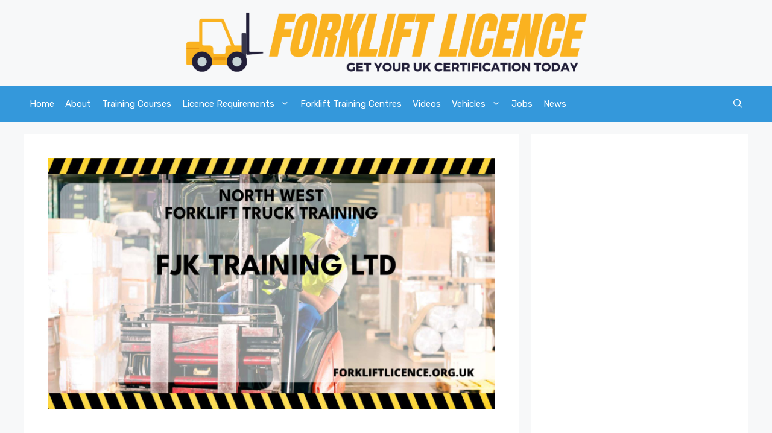

--- FILE ---
content_type: text/html; charset=UTF-8
request_url: https://forkliftlicence.org.uk/fjk-training-ltd/
body_size: 13658
content:
<!DOCTYPE html><html
lang=en-US prefix="og: https://ogp.me/ns#"><head><style>img.lazy{min-height:1px}</style><link
href=https://forkliftlicence.org.uk/wp-content/plugins/w3-total-cache/pub/js/lazyload.min.js as=script><meta
charset="UTF-8"><style>img:is([sizes="auto" i], [sizes^="auto," i]) { contain-intrinsic-size: 3000px 1500px }</style><meta
name="viewport" content="width=device-width, initial-scale=1"><title>Fjk Training Ltd - Forklift Licence</title><meta
name="robots" content="index, follow, max-snippet:-1, max-video-preview:-1, max-image-preview:large"><link
rel=canonical href=https://forkliftlicence.org.uk/fjk-training-ltd/ ><meta
property="og:locale" content="en_US"><meta
property="og:type" content="article"><meta
property="og:title" content="Fjk Training Ltd - Forklift Licence"><meta
property="og:description" content="Fjk Training Ltd is a reputable forklift training provider based in Liverpool, offering accredited courses to individuals seeking professional certification. Training is important Nobody should operate a forklift truck, even on a very occasional basis, if they have not received the appropriate training so it&#8217;s reassuring that Fjk Training Ltd are fully accredited by NPORS ... &lt;a title=&quot;Fjk Training Ltd&quot; class=&quot;read-more&quot; href=&quot;https://forkliftlicence.org.uk/fjk-training-ltd/&quot; aria-label=&quot;Read more about Fjk Training Ltd&quot;&gt;Read more&lt;/a&gt;"><meta
property="og:url" content="https://forkliftlicence.org.uk/fjk-training-ltd/"><meta
property="og:site_name" content="Forklift Licence"><meta
property="article:tag" content="Liverpool"><meta
property="article:tag" content="North West"><meta
property="article:tag" content="NPORS"><meta
property="article:section" content="Forklift Training Centre"><meta
property="og:updated_time" content="2023-08-02T12:40:41+00:00"><meta
property="og:image" content="https://forkliftlicence.org.uk/wp-content/uploads/2023/08/Fjk-Training-Ltd.jpg"><meta
property="og:image:secure_url" content="https://forkliftlicence.org.uk/wp-content/uploads/2023/08/Fjk-Training-Ltd.jpg"><meta
property="og:image:width" content="1920"><meta
property="og:image:height" content="1080"><meta
property="og:image:alt" content="Fjk Training Ltd"><meta
property="og:image:type" content="image/jpeg"><meta
property="article:published_time" content="2023-08-02T08:12:35+00:00"><meta
property="article:modified_time" content="2023-08-02T12:40:41+00:00"><meta
name="twitter:card" content="summary_large_image"><meta
name="twitter:title" content="Fjk Training Ltd - Forklift Licence"><meta
name="twitter:description" content="Fjk Training Ltd is a reputable forklift training provider based in Liverpool, offering accredited courses to individuals seeking professional certification. Training is important Nobody should operate a forklift truck, even on a very occasional basis, if they have not received the appropriate training so it&#8217;s reassuring that Fjk Training Ltd are fully accredited by NPORS ... &lt;a title=&quot;Fjk Training Ltd&quot; class=&quot;read-more&quot; href=&quot;https://forkliftlicence.org.uk/fjk-training-ltd/&quot; aria-label=&quot;Read more about Fjk Training Ltd&quot;&gt;Read more&lt;/a&gt;"><meta
name="twitter:image" content="https://forkliftlicence.org.uk/wp-content/uploads/2023/08/Fjk-Training-Ltd.jpg"><meta
name="twitter:label1" content="Written by"><meta
name="twitter:data1" content="Forklift Licence"><meta
name="twitter:label2" content="Time to read"><meta
name="twitter:data2" content="1 minute"> <script type=application/ld+json class=rank-math-schema>{"@context":"https://schema.org","@graph":[{"@type":["Person","Organization"],"@id":"https://forkliftlicence.org.uk/#person","name":"Forklift Licence","logo":{"@type":"ImageObject","@id":"https://forkliftlicence.org.uk/#logo","url":"https://forkliftlicence.org.uk/wp-content/uploads/2013/04/forklift-truck-tick1.jpg","contentUrl":"https://forkliftlicence.org.uk/wp-content/uploads/2013/04/forklift-truck-tick1.jpg","caption":"Forklift Licence","inLanguage":"en-US","width":"370","height":"326"},"image":{"@type":"ImageObject","@id":"https://forkliftlicence.org.uk/#logo","url":"https://forkliftlicence.org.uk/wp-content/uploads/2013/04/forklift-truck-tick1.jpg","contentUrl":"https://forkliftlicence.org.uk/wp-content/uploads/2013/04/forklift-truck-tick1.jpg","caption":"Forklift Licence","inLanguage":"en-US","width":"370","height":"326"}},{"@type":"WebSite","@id":"https://forkliftlicence.org.uk/#website","url":"https://forkliftlicence.org.uk","name":"Forklift Licence","publisher":{"@id":"https://forkliftlicence.org.uk/#person"},"inLanguage":"en-US"},{"@type":"ImageObject","@id":"https://forkliftlicence.org.uk/wp-content/uploads/2023/08/Fjk-Training-Ltd.jpg","url":"https://forkliftlicence.org.uk/wp-content/uploads/2023/08/Fjk-Training-Ltd.jpg","width":"1920","height":"1080","inLanguage":"en-US"},{"@type":"WebPage","@id":"https://forkliftlicence.org.uk/fjk-training-ltd/#webpage","url":"https://forkliftlicence.org.uk/fjk-training-ltd/","name":"Fjk Training Ltd - Forklift Licence","datePublished":"2023-08-02T08:12:35+00:00","dateModified":"2023-08-02T12:40:41+00:00","isPartOf":{"@id":"https://forkliftlicence.org.uk/#website"},"primaryImageOfPage":{"@id":"https://forkliftlicence.org.uk/wp-content/uploads/2023/08/Fjk-Training-Ltd.jpg"},"inLanguage":"en-US"},{"@type":"Person","@id":"https://forkliftlicence.org.uk/author/admin/","name":"Forklift Licence","url":"https://forkliftlicence.org.uk/author/admin/","image":{"@type":"ImageObject","@id":"https://secure.gravatar.com/avatar/781148014f27882ded168fa4fa709c31?s=96&amp;d=mm&amp;r=g","url":"https://secure.gravatar.com/avatar/781148014f27882ded168fa4fa709c31?s=96&amp;d=mm&amp;r=g","caption":"Forklift Licence","inLanguage":"en-US"}},{"@type":"Article","headline":"Fjk Training Ltd - Forklift Licence","datePublished":"2023-08-02T08:12:35+00:00","dateModified":"2023-08-02T12:40:41+00:00","author":{"@id":"https://forkliftlicence.org.uk/author/admin/","name":"Forklift Licence"},"publisher":{"@id":"https://forkliftlicence.org.uk/#person"},"description":"Fjk Training Ltd is a reputable forklift training provider based in Liverpool, offering accredited courses to individuals seeking professional certification.","name":"Fjk Training Ltd - Forklift Licence","@id":"https://forkliftlicence.org.uk/fjk-training-ltd/#richSnippet","isPartOf":{"@id":"https://forkliftlicence.org.uk/fjk-training-ltd/#webpage"},"image":{"@id":"https://forkliftlicence.org.uk/wp-content/uploads/2023/08/Fjk-Training-Ltd.jpg"},"inLanguage":"en-US","mainEntityOfPage":{"@id":"https://forkliftlicence.org.uk/fjk-training-ltd/#webpage"}}]}</script> <link
rel=dns-prefetch href=//www.googletagmanager.com><link
rel=dns-prefetch href=//pagead2.googlesyndication.com><link
href=https://fonts.gstatic.com crossorigin rel=preconnect><link
href=https://fonts.googleapis.com crossorigin rel=preconnect><link
rel=alternate type=application/rss+xml title="Forklift Licence &raquo; Feed" href=https://forkliftlicence.org.uk/feed/ ><link
rel=alternate type=application/rss+xml title="Forklift Licence &raquo; Comments Feed" href=https://forkliftlicence.org.uk/comments/feed/ > <script>window._wpemojiSettings = {"baseUrl":"https:\/\/s.w.org\/images\/core\/emoji\/15.0.3\/72x72\/","ext":".png","svgUrl":"https:\/\/s.w.org\/images\/core\/emoji\/15.0.3\/svg\/","svgExt":".svg","source":{"concatemoji":"https:\/\/forkliftlicence.org.uk\/wp-includes\/js\/wp-emoji-release.min.js?ver=6.7.4"}};
/*! This file is auto-generated */
!function(i,n){var o,s,e;function c(e){try{var t={supportTests:e,timestamp:(new Date).valueOf()};sessionStorage.setItem(o,JSON.stringify(t))}catch(e){}}function p(e,t,n){e.clearRect(0,0,e.canvas.width,e.canvas.height),e.fillText(t,0,0);var t=new Uint32Array(e.getImageData(0,0,e.canvas.width,e.canvas.height).data),r=(e.clearRect(0,0,e.canvas.width,e.canvas.height),e.fillText(n,0,0),new Uint32Array(e.getImageData(0,0,e.canvas.width,e.canvas.height).data));return t.every(function(e,t){return e===r[t]})}function u(e,t,n){switch(t){case"flag":return n(e,"\ud83c\udff3\ufe0f\u200d\u26a7\ufe0f","\ud83c\udff3\ufe0f\u200b\u26a7\ufe0f")?!1:!n(e,"\ud83c\uddfa\ud83c\uddf3","\ud83c\uddfa\u200b\ud83c\uddf3")&&!n(e,"\ud83c\udff4\udb40\udc67\udb40\udc62\udb40\udc65\udb40\udc6e\udb40\udc67\udb40\udc7f","\ud83c\udff4\u200b\udb40\udc67\u200b\udb40\udc62\u200b\udb40\udc65\u200b\udb40\udc6e\u200b\udb40\udc67\u200b\udb40\udc7f");case"emoji":return!n(e,"\ud83d\udc26\u200d\u2b1b","\ud83d\udc26\u200b\u2b1b")}return!1}function f(e,t,n){var r="undefined"!=typeof WorkerGlobalScope&&self instanceof WorkerGlobalScope?new OffscreenCanvas(300,150):i.createElement("canvas"),a=r.getContext("2d",{willReadFrequently:!0}),o=(a.textBaseline="top",a.font="600 32px Arial",{});return e.forEach(function(e){o[e]=t(a,e,n)}),o}function t(e){var t=i.createElement("script");t.src=e,t.defer=!0,i.head.appendChild(t)}"undefined"!=typeof Promise&&(o="wpEmojiSettingsSupports",s=["flag","emoji"],n.supports={everything:!0,everythingExceptFlag:!0},e=new Promise(function(e){i.addEventListener("DOMContentLoaded",e,{once:!0})}),new Promise(function(t){var n=function(){try{var e=JSON.parse(sessionStorage.getItem(o));if("object"==typeof e&&"number"==typeof e.timestamp&&(new Date).valueOf()<e.timestamp+604800&&"object"==typeof e.supportTests)return e.supportTests}catch(e){}return null}();if(!n){if("undefined"!=typeof Worker&&"undefined"!=typeof OffscreenCanvas&&"undefined"!=typeof URL&&URL.createObjectURL&&"undefined"!=typeof Blob)try{var e="postMessage("+f.toString()+"("+[JSON.stringify(s),u.toString(),p.toString()].join(",")+"));",r=new Blob([e],{type:"text/javascript"}),a=new Worker(URL.createObjectURL(r),{name:"wpTestEmojiSupports"});return void(a.onmessage=function(e){c(n=e.data),a.terminate(),t(n)})}catch(e){}c(n=f(s,u,p))}t(n)}).then(function(e){for(var t in e)n.supports[t]=e[t],n.supports.everything=n.supports.everything&&n.supports[t],"flag"!==t&&(n.supports.everythingExceptFlag=n.supports.everythingExceptFlag&&n.supports[t]);n.supports.everythingExceptFlag=n.supports.everythingExceptFlag&&!n.supports.flag,n.DOMReady=!1,n.readyCallback=function(){n.DOMReady=!0}}).then(function(){return e}).then(function(){var e;n.supports.everything||(n.readyCallback(),(e=n.source||{}).concatemoji?t(e.concatemoji):e.wpemoji&&e.twemoji&&(t(e.twemoji),t(e.wpemoji)))}))}((window,document),window._wpemojiSettings);</script> <link
rel=stylesheet id=generate-fonts-css href='//fonts.googleapis.com/css?family=Rubik:300,300italic,regular,italic,500,500italic,700,700italic,900,900italic' media=all><style id=wp-emoji-styles-inline-css>img.wp-smiley, img.emoji {
		display: inline !important;
		border: none !important;
		box-shadow: none !important;
		height: 1em !important;
		width: 1em !important;
		margin: 0 0.07em !important;
		vertical-align: -0.1em !important;
		background: none !important;
		padding: 0 !important;
	}</style><link
rel=stylesheet href=https://forkliftlicence.org.uk/wp-content/cache/minify/a5ff7.css media=all><style id=classic-theme-styles-inline-css>/*! This file is auto-generated */
.wp-block-button__link{color:#fff;background-color:#32373c;border-radius:9999px;box-shadow:none;text-decoration:none;padding:calc(.667em + 2px) calc(1.333em + 2px);font-size:1.125em}.wp-block-file__button{background:#32373c;color:#fff;text-decoration:none}</style><style id=global-styles-inline-css>/*<![CDATA[*/:root{--wp--preset--aspect-ratio--square: 1;--wp--preset--aspect-ratio--4-3: 4/3;--wp--preset--aspect-ratio--3-4: 3/4;--wp--preset--aspect-ratio--3-2: 3/2;--wp--preset--aspect-ratio--2-3: 2/3;--wp--preset--aspect-ratio--16-9: 16/9;--wp--preset--aspect-ratio--9-16: 9/16;--wp--preset--color--black: #000000;--wp--preset--color--cyan-bluish-gray: #abb8c3;--wp--preset--color--white: #ffffff;--wp--preset--color--pale-pink: #f78da7;--wp--preset--color--vivid-red: #cf2e2e;--wp--preset--color--luminous-vivid-orange: #ff6900;--wp--preset--color--luminous-vivid-amber: #fcb900;--wp--preset--color--light-green-cyan: #7bdcb5;--wp--preset--color--vivid-green-cyan: #00d084;--wp--preset--color--pale-cyan-blue: #8ed1fc;--wp--preset--color--vivid-cyan-blue: #0693e3;--wp--preset--color--vivid-purple: #9b51e0;--wp--preset--color--contrast: var(--contrast);--wp--preset--color--contrast-2: var(--contrast-2);--wp--preset--color--contrast-3: var(--contrast-3);--wp--preset--color--base: var(--base);--wp--preset--color--base-2: var(--base-2);--wp--preset--color--base-3: var(--base-3);--wp--preset--color--accent: var(--accent);--wp--preset--gradient--vivid-cyan-blue-to-vivid-purple: linear-gradient(135deg,rgba(6,147,227,1) 0%,rgb(155,81,224) 100%);--wp--preset--gradient--light-green-cyan-to-vivid-green-cyan: linear-gradient(135deg,rgb(122,220,180) 0%,rgb(0,208,130) 100%);--wp--preset--gradient--luminous-vivid-amber-to-luminous-vivid-orange: linear-gradient(135deg,rgba(252,185,0,1) 0%,rgba(255,105,0,1) 100%);--wp--preset--gradient--luminous-vivid-orange-to-vivid-red: linear-gradient(135deg,rgba(255,105,0,1) 0%,rgb(207,46,46) 100%);--wp--preset--gradient--very-light-gray-to-cyan-bluish-gray: linear-gradient(135deg,rgb(238,238,238) 0%,rgb(169,184,195) 100%);--wp--preset--gradient--cool-to-warm-spectrum: linear-gradient(135deg,rgb(74,234,220) 0%,rgb(151,120,209) 20%,rgb(207,42,186) 40%,rgb(238,44,130) 60%,rgb(251,105,98) 80%,rgb(254,248,76) 100%);--wp--preset--gradient--blush-light-purple: linear-gradient(135deg,rgb(255,206,236) 0%,rgb(152,150,240) 100%);--wp--preset--gradient--blush-bordeaux: linear-gradient(135deg,rgb(254,205,165) 0%,rgb(254,45,45) 50%,rgb(107,0,62) 100%);--wp--preset--gradient--luminous-dusk: linear-gradient(135deg,rgb(255,203,112) 0%,rgb(199,81,192) 50%,rgb(65,88,208) 100%);--wp--preset--gradient--pale-ocean: linear-gradient(135deg,rgb(255,245,203) 0%,rgb(182,227,212) 50%,rgb(51,167,181) 100%);--wp--preset--gradient--electric-grass: linear-gradient(135deg,rgb(202,248,128) 0%,rgb(113,206,126) 100%);--wp--preset--gradient--midnight: linear-gradient(135deg,rgb(2,3,129) 0%,rgb(40,116,252) 100%);--wp--preset--font-size--small: 13px;--wp--preset--font-size--medium: 20px;--wp--preset--font-size--large: 36px;--wp--preset--font-size--x-large: 42px;--wp--preset--spacing--20: 0.44rem;--wp--preset--spacing--30: 0.67rem;--wp--preset--spacing--40: 1rem;--wp--preset--spacing--50: 1.5rem;--wp--preset--spacing--60: 2.25rem;--wp--preset--spacing--70: 3.38rem;--wp--preset--spacing--80: 5.06rem;--wp--preset--shadow--natural: 6px 6px 9px rgba(0, 0, 0, 0.2);--wp--preset--shadow--deep: 12px 12px 50px rgba(0, 0, 0, 0.4);--wp--preset--shadow--sharp: 6px 6px 0px rgba(0, 0, 0, 0.2);--wp--preset--shadow--outlined: 6px 6px 0px -3px rgba(255, 255, 255, 1), 6px 6px rgba(0, 0, 0, 1);--wp--preset--shadow--crisp: 6px 6px 0px rgba(0, 0, 0, 1);}:where(.is-layout-flex){gap: 0.5em;}:where(.is-layout-grid){gap: 0.5em;}body .is-layout-flex{display: flex;}.is-layout-flex{flex-wrap: wrap;align-items: center;}.is-layout-flex > :is(*, div){margin: 0;}body .is-layout-grid{display: grid;}.is-layout-grid > :is(*, div){margin: 0;}:where(.wp-block-columns.is-layout-flex){gap: 2em;}:where(.wp-block-columns.is-layout-grid){gap: 2em;}:where(.wp-block-post-template.is-layout-flex){gap: 1.25em;}:where(.wp-block-post-template.is-layout-grid){gap: 1.25em;}.has-black-color{color: var(--wp--preset--color--black) !important;}.has-cyan-bluish-gray-color{color: var(--wp--preset--color--cyan-bluish-gray) !important;}.has-white-color{color: var(--wp--preset--color--white) !important;}.has-pale-pink-color{color: var(--wp--preset--color--pale-pink) !important;}.has-vivid-red-color{color: var(--wp--preset--color--vivid-red) !important;}.has-luminous-vivid-orange-color{color: var(--wp--preset--color--luminous-vivid-orange) !important;}.has-luminous-vivid-amber-color{color: var(--wp--preset--color--luminous-vivid-amber) !important;}.has-light-green-cyan-color{color: var(--wp--preset--color--light-green-cyan) !important;}.has-vivid-green-cyan-color{color: var(--wp--preset--color--vivid-green-cyan) !important;}.has-pale-cyan-blue-color{color: var(--wp--preset--color--pale-cyan-blue) !important;}.has-vivid-cyan-blue-color{color: var(--wp--preset--color--vivid-cyan-blue) !important;}.has-vivid-purple-color{color: var(--wp--preset--color--vivid-purple) !important;}.has-black-background-color{background-color: var(--wp--preset--color--black) !important;}.has-cyan-bluish-gray-background-color{background-color: var(--wp--preset--color--cyan-bluish-gray) !important;}.has-white-background-color{background-color: var(--wp--preset--color--white) !important;}.has-pale-pink-background-color{background-color: var(--wp--preset--color--pale-pink) !important;}.has-vivid-red-background-color{background-color: var(--wp--preset--color--vivid-red) !important;}.has-luminous-vivid-orange-background-color{background-color: var(--wp--preset--color--luminous-vivid-orange) !important;}.has-luminous-vivid-amber-background-color{background-color: var(--wp--preset--color--luminous-vivid-amber) !important;}.has-light-green-cyan-background-color{background-color: var(--wp--preset--color--light-green-cyan) !important;}.has-vivid-green-cyan-background-color{background-color: var(--wp--preset--color--vivid-green-cyan) !important;}.has-pale-cyan-blue-background-color{background-color: var(--wp--preset--color--pale-cyan-blue) !important;}.has-vivid-cyan-blue-background-color{background-color: var(--wp--preset--color--vivid-cyan-blue) !important;}.has-vivid-purple-background-color{background-color: var(--wp--preset--color--vivid-purple) !important;}.has-black-border-color{border-color: var(--wp--preset--color--black) !important;}.has-cyan-bluish-gray-border-color{border-color: var(--wp--preset--color--cyan-bluish-gray) !important;}.has-white-border-color{border-color: var(--wp--preset--color--white) !important;}.has-pale-pink-border-color{border-color: var(--wp--preset--color--pale-pink) !important;}.has-vivid-red-border-color{border-color: var(--wp--preset--color--vivid-red) !important;}.has-luminous-vivid-orange-border-color{border-color: var(--wp--preset--color--luminous-vivid-orange) !important;}.has-luminous-vivid-amber-border-color{border-color: var(--wp--preset--color--luminous-vivid-amber) !important;}.has-light-green-cyan-border-color{border-color: var(--wp--preset--color--light-green-cyan) !important;}.has-vivid-green-cyan-border-color{border-color: var(--wp--preset--color--vivid-green-cyan) !important;}.has-pale-cyan-blue-border-color{border-color: var(--wp--preset--color--pale-cyan-blue) !important;}.has-vivid-cyan-blue-border-color{border-color: var(--wp--preset--color--vivid-cyan-blue) !important;}.has-vivid-purple-border-color{border-color: var(--wp--preset--color--vivid-purple) !important;}.has-vivid-cyan-blue-to-vivid-purple-gradient-background{background: var(--wp--preset--gradient--vivid-cyan-blue-to-vivid-purple) !important;}.has-light-green-cyan-to-vivid-green-cyan-gradient-background{background: var(--wp--preset--gradient--light-green-cyan-to-vivid-green-cyan) !important;}.has-luminous-vivid-amber-to-luminous-vivid-orange-gradient-background{background: var(--wp--preset--gradient--luminous-vivid-amber-to-luminous-vivid-orange) !important;}.has-luminous-vivid-orange-to-vivid-red-gradient-background{background: var(--wp--preset--gradient--luminous-vivid-orange-to-vivid-red) !important;}.has-very-light-gray-to-cyan-bluish-gray-gradient-background{background: var(--wp--preset--gradient--very-light-gray-to-cyan-bluish-gray) !important;}.has-cool-to-warm-spectrum-gradient-background{background: var(--wp--preset--gradient--cool-to-warm-spectrum) !important;}.has-blush-light-purple-gradient-background{background: var(--wp--preset--gradient--blush-light-purple) !important;}.has-blush-bordeaux-gradient-background{background: var(--wp--preset--gradient--blush-bordeaux) !important;}.has-luminous-dusk-gradient-background{background: var(--wp--preset--gradient--luminous-dusk) !important;}.has-pale-ocean-gradient-background{background: var(--wp--preset--gradient--pale-ocean) !important;}.has-electric-grass-gradient-background{background: var(--wp--preset--gradient--electric-grass) !important;}.has-midnight-gradient-background{background: var(--wp--preset--gradient--midnight) !important;}.has-small-font-size{font-size: var(--wp--preset--font-size--small) !important;}.has-medium-font-size{font-size: var(--wp--preset--font-size--medium) !important;}.has-large-font-size{font-size: var(--wp--preset--font-size--large) !important;}.has-x-large-font-size{font-size: var(--wp--preset--font-size--x-large) !important;}
:where(.wp-block-post-template.is-layout-flex){gap: 1.25em;}:where(.wp-block-post-template.is-layout-grid){gap: 1.25em;}
:where(.wp-block-columns.is-layout-flex){gap: 2em;}:where(.wp-block-columns.is-layout-grid){gap: 2em;}
:root :where(.wp-block-pullquote){font-size: 1.5em;line-height: 1.6;}/*]]>*/</style><link
rel=stylesheet href=https://forkliftlicence.org.uk/wp-content/cache/minify/a91a4.css media=all><style id=generate-style-inline-css>/*<![CDATA[*/body{background-color:#f7f8f9;color:#222222;}a{color:#1e73be;}a:hover, a:focus, a:active{color:#000000;}.wp-block-group__inner-container{max-width:1200px;margin-left:auto;margin-right:auto;}.site-header .header-image{width:670px;}.navigation-search{position:absolute;left:-99999px;pointer-events:none;visibility:hidden;z-index:20;width:100%;top:0;transition:opacity 100ms ease-in-out;opacity:0;}.navigation-search.nav-search-active{left:0;right:0;pointer-events:auto;visibility:visible;opacity:1;}.navigation-search input[type="search"]{outline:0;border:0;vertical-align:bottom;line-height:1;opacity:0.9;width:100%;z-index:20;border-radius:0;-webkit-appearance:none;height:60px;}.navigation-search input::-ms-clear{display:none;width:0;height:0;}.navigation-search input::-ms-reveal{display:none;width:0;height:0;}.navigation-search input::-webkit-search-decoration, .navigation-search input::-webkit-search-cancel-button, .navigation-search input::-webkit-search-results-button, .navigation-search input::-webkit-search-results-decoration{display:none;}.gen-sidebar-nav .navigation-search{top:auto;bottom:0;}:root{--contrast:#222222;--contrast-2:#575760;--contrast-3:#b2b2be;--base:#f0f0f0;--base-2:#f7f8f9;--base-3:#ffffff;--accent:#1e73be;}:root .has-contrast-color{color:var(--contrast);}:root .has-contrast-background-color{background-color:var(--contrast);}:root .has-contrast-2-color{color:var(--contrast-2);}:root .has-contrast-2-background-color{background-color:var(--contrast-2);}:root .has-contrast-3-color{color:var(--contrast-3);}:root .has-contrast-3-background-color{background-color:var(--contrast-3);}:root .has-base-color{color:var(--base);}:root .has-base-background-color{background-color:var(--base);}:root .has-base-2-color{color:var(--base-2);}:root .has-base-2-background-color{background-color:var(--base-2);}:root .has-base-3-color{color:var(--base-3);}:root .has-base-3-background-color{background-color:var(--base-3);}:root .has-accent-color{color:var(--accent);}:root .has-accent-background-color{background-color:var(--accent);}body, button, input, select, textarea{font-family:"Rubik", sans-serif;}body{line-height:1.6;}.entry-content > [class*="wp-block-"]:not(:last-child):not(.wp-block-heading){margin-bottom:1.5em;}.main-navigation .main-nav ul ul li a{font-size:14px;}.sidebar .widget, .footer-widgets .widget{font-size:17px;}h2{line-height:1.7em;margin-bottom:0px;}@media (max-width:768px){.main-title{font-size:20px;}h1{font-size:31px;}h2{font-size:27px;}h3{font-size:24px;}h4{font-size:22px;}h5{font-size:19px;}}.top-bar{background-color:#636363;color:#ffffff;}.top-bar a{color:#ffffff;}.top-bar a:hover{color:#303030;}.site-header{background-color:#f7f8f9;}.main-title a,.main-title a:hover{color:#222222;}.site-description{color:#757575;}.main-navigation,.main-navigation ul ul{background-color:#3498db;}.main-navigation .main-nav ul li a, .main-navigation .menu-toggle, .main-navigation .menu-bar-items{color:#ffffff;}.main-navigation .main-nav ul li:not([class*="current-menu-"]):hover > a, .main-navigation .main-nav ul li:not([class*="current-menu-"]):focus > a, .main-navigation .main-nav ul li.sfHover:not([class*="current-menu-"]) > a, .main-navigation .menu-bar-item:hover > a, .main-navigation .menu-bar-item.sfHover > a{color:#0a0808;background-color:#ffffff;}button.menu-toggle:hover,button.menu-toggle:focus{color:#ffffff;}.main-navigation .main-nav ul li[class*="current-menu-"] > a{color:#0a0808;background-color:#e7ff0f;}.navigation-search input[type="search"],.navigation-search input[type="search"]:active, .navigation-search input[type="search"]:focus, .main-navigation .main-nav ul li.search-item.active > a, .main-navigation .menu-bar-items .search-item.active > a{color:#0a0808;background-color:#ffffff;}.main-navigation ul ul{background-color:#eaeaea;}.main-navigation .main-nav ul ul li a{color:#515151;}.main-navigation .main-nav ul ul li:not([class*="current-menu-"]):hover > a,.main-navigation .main-nav ul ul li:not([class*="current-menu-"]):focus > a, .main-navigation .main-nav ul ul li.sfHover:not([class*="current-menu-"]) > a{color:#7a8896;background-color:#eaeaea;}.main-navigation .main-nav ul ul li[class*="current-menu-"] > a{color:#7a8896;background-color:#eaeaea;}.separate-containers .inside-article, .separate-containers .comments-area, .separate-containers .page-header, .one-container .container, .separate-containers .paging-navigation, .inside-page-header{background-color:#ffffff;}.entry-title a{color:#222222;}.entry-title a:hover{color:#55555e;}.entry-meta{color:#595959;}.sidebar .widget{background-color:#ffffff;}.footer-widgets{background-color:#ffffff;}.footer-widgets .widget-title{color:#000000;}.site-info{color:#ffffff;background-color:#55555e;}.site-info a{color:#ffffff;}.site-info a:hover{color:#d3d3d3;}.footer-bar .widget_nav_menu .current-menu-item a{color:#d3d3d3;}input[type="text"],input[type="email"],input[type="url"],input[type="password"],input[type="search"],input[type="tel"],input[type="number"],textarea,select{color:#666666;background-color:#fafafa;border-color:#cccccc;}input[type="text"]:focus,input[type="email"]:focus,input[type="url"]:focus,input[type="password"]:focus,input[type="search"]:focus,input[type="tel"]:focus,input[type="number"]:focus,textarea:focus,select:focus{color:#666666;background-color:#ffffff;border-color:#bfbfbf;}button,html input[type="button"],input[type="reset"],input[type="submit"],a.button,a.wp-block-button__link:not(.has-background){color:#ffffff;background-color:#55555e;}button:hover,html input[type="button"]:hover,input[type="reset"]:hover,input[type="submit"]:hover,a.button:hover,button:focus,html input[type="button"]:focus,input[type="reset"]:focus,input[type="submit"]:focus,a.button:focus,a.wp-block-button__link:not(.has-background):active,a.wp-block-button__link:not(.has-background):focus,a.wp-block-button__link:not(.has-background):hover{color:#ffffff;background-color:#3f4047;}a.generate-back-to-top{background-color:rgba( 0,0,0,0.4 );color:#ffffff;}a.generate-back-to-top:hover,a.generate-back-to-top:focus{background-color:rgba( 0,0,0,0.6 );color:#ffffff;}:root{--gp-search-modal-bg-color:var(--base-3);--gp-search-modal-text-color:var(--contrast);--gp-search-modal-overlay-bg-color:rgba(0,0,0,0.2);}@media (max-width: 768px){.main-navigation .menu-bar-item:hover > a, .main-navigation .menu-bar-item.sfHover > a{background:none;color:#ffffff;}}.inside-top-bar.grid-container{max-width:1280px;}.inside-header.grid-container{max-width:1280px;}.site-main .wp-block-group__inner-container{padding:40px;}.separate-containers .paging-navigation{padding-top:20px;padding-bottom:20px;}.entry-content .alignwide, body:not(.no-sidebar) .entry-content .alignfull{margin-left:-40px;width:calc(100% + 80px);max-width:calc(100% + 80px);}.main-navigation .main-nav ul li a,.menu-toggle,.main-navigation .menu-bar-item > a{padding-left:9px;padding-right:9px;}.main-navigation .main-nav ul ul li a{padding:10px 9px 10px 9px;}.rtl .menu-item-has-children .dropdown-menu-toggle{padding-left:9px;}.menu-item-has-children .dropdown-menu-toggle{padding-right:9px;}.rtl .main-navigation .main-nav ul li.menu-item-has-children > a{padding-right:9px;}.widget-area .widget{padding:20px 40px 10px 40px;}.footer-widgets-container.grid-container{max-width:1280px;}.inside-site-info.grid-container{max-width:1280px;}@media (max-width:768px){.separate-containers .inside-article, .separate-containers .comments-area, .separate-containers .page-header, .separate-containers .paging-navigation, .one-container .site-content, .inside-page-header{padding:30px;}.site-main .wp-block-group__inner-container{padding:30px;}.inside-top-bar{padding-right:30px;padding-left:30px;}.inside-header{padding-right:30px;padding-left:30px;}.widget-area .widget{padding-top:30px;padding-right:30px;padding-bottom:30px;padding-left:30px;}.footer-widgets-container{padding-top:30px;padding-right:30px;padding-bottom:30px;padding-left:30px;}.inside-site-info{padding-right:30px;padding-left:30px;}.entry-content .alignwide, body:not(.no-sidebar) .entry-content .alignfull{margin-left:-30px;width:calc(100% + 60px);max-width:calc(100% + 60px);}.one-container .site-main .paging-navigation{margin-bottom:20px;}}/* End cached CSS */.is-right-sidebar{width:30%;}.is-left-sidebar{width:30%;}.site-content .content-area{width:70%;}@media (max-width: 768px){.main-navigation .menu-toggle,.sidebar-nav-mobile:not(#sticky-placeholder){display:block;}.main-navigation ul,.gen-sidebar-nav,.main-navigation:not(.slideout-navigation):not(.toggled) .main-nav > ul,.has-inline-mobile-toggle #site-navigation .inside-navigation > *:not(.navigation-search):not(.main-nav){display:none;}.nav-align-right .inside-navigation,.nav-align-center .inside-navigation{justify-content:space-between;}}
.dynamic-author-image-rounded{border-radius:100%;}.dynamic-featured-image, .dynamic-author-image{vertical-align:middle;}.one-container.blog .dynamic-content-template:not(:last-child), .one-container.archive .dynamic-content-template:not(:last-child){padding-bottom:0px;}.dynamic-entry-excerpt > p:last-child{margin-bottom:0px;}
.main-navigation .main-nav ul li a,.menu-toggle,.main-navigation .menu-bar-item > a{transition: line-height 300ms ease}.main-navigation.toggled .main-nav > ul{background-color: #3498db}.sticky-enabled .gen-sidebar-nav.is_stuck .main-navigation {margin-bottom: 0px;}.sticky-enabled .gen-sidebar-nav.is_stuck {z-index: 500;}.sticky-enabled .main-navigation.is_stuck {box-shadow: 0 2px 2px -2px rgba(0, 0, 0, .2);}.navigation-stick:not(.gen-sidebar-nav) {left: 0;right: 0;width: 100% !important;}.nav-float-right .navigation-stick {width: 100% !important;left: 0;}.nav-float-right .navigation-stick .navigation-branding {margin-right: auto;}.main-navigation.has-sticky-branding:not(.grid-container) .inside-navigation:not(.grid-container) .navigation-branding{margin-left: 10px;}
.navigation-branding .main-title{font-weight:bold;text-transform:none;font-size:25px;}@media (max-width: 768px){.navigation-branding .main-title{font-size:20px;}}/*]]>*/</style><style id=generateblocks-inline-css>/*<![CDATA[*/:root{--gb-container-width:1200px;}.gb-container .wp-block-image img{vertical-align:middle;}.gb-grid-wrapper .wp-block-image{margin-bottom:0;}.gb-highlight{background:none;}.gb-shape{line-height:0;}/*]]>*/</style><link
rel=stylesheet href=https://forkliftlicence.org.uk/wp-content/cache/minify/4fc74.css media=all><style id=generate-secondary-nav-inline-css>.secondary-navigation{background-color:#636363;}.secondary-navigation .main-nav ul li a,.secondary-navigation .menu-toggle,.secondary-menu-bar-items .menu-bar-item > a{color:#ffffff;}.secondary-navigation .secondary-menu-bar-items{color:#ffffff;}button.secondary-menu-toggle:hover,button.secondary-menu-toggle:focus{color:#ffffff;}.widget-area .secondary-navigation{margin-bottom:20px;}.secondary-navigation ul ul{background-color:#303030;top:auto;}.secondary-navigation .main-nav ul ul li a{color:#ffffff;}.secondary-navigation .main-nav ul li:not([class*="current-menu-"]):hover > a, .secondary-navigation .main-nav ul li:not([class*="current-menu-"]):focus > a, .secondary-navigation .main-nav ul li.sfHover:not([class*="current-menu-"]) > a, .secondary-menu-bar-items .menu-bar-item:hover > a{color:#ffffff;background-color:#303030;}.secondary-navigation .main-nav ul ul li:not([class*="current-menu-"]):hover > a,.secondary-navigation .main-nav ul ul li:not([class*="current-menu-"]):focus > a,.secondary-navigation .main-nav ul ul li.sfHover:not([class*="current-menu-"]) > a{color:#ffffff;background-color:#474747;}.secondary-navigation .main-nav ul li[class*="current-menu-"] > a{color:#222222;background-color:#ffffff;}.secondary-navigation .main-nav ul ul li[class*="current-menu-"] > a{color:#ffffff;background-color:#474747;}.secondary-navigation.toggled .dropdown-menu-toggle:before{display:none;}@media (max-width: 768px) {.secondary-menu-bar-items .menu-bar-item:hover > a{background: none;color: #ffffff;}}</style><link
rel=stylesheet href=https://forkliftlicence.org.uk/wp-content/cache/minify/0708b.css media=all><style id=generate-navigation-branding-inline-css>@media (max-width: 768px){.site-header, #site-navigation, #sticky-navigation{display:none !important;opacity:0.0;}#mobile-header{display:block !important;width:100% !important;}#mobile-header .main-nav > ul{display:none;}#mobile-header.toggled .main-nav > ul, #mobile-header .menu-toggle, #mobile-header .mobile-bar-items{display:block;}#mobile-header .main-nav{-ms-flex:0 0 100%;flex:0 0 100%;-webkit-box-ordinal-group:5;-ms-flex-order:4;order:4;}}.main-navigation.has-branding.grid-container .navigation-branding, .main-navigation.has-branding:not(.grid-container) .inside-navigation:not(.grid-container) .navigation-branding{margin-left:10px;}.main-navigation .sticky-navigation-logo, .main-navigation.navigation-stick .site-logo:not(.mobile-header-logo){display:none;}.main-navigation.navigation-stick .sticky-navigation-logo{display:block;}.navigation-branding img, .site-logo.mobile-header-logo img{height:60px;width:auto;}.navigation-branding .main-title{line-height:60px;}@media (max-width: 1210px){#site-navigation .navigation-branding, #sticky-navigation .navigation-branding{margin-left:10px;}}@media (max-width: 768px){.main-navigation.has-branding.nav-align-center .menu-bar-items, .main-navigation.has-sticky-branding.navigation-stick.nav-align-center .menu-bar-items{margin-left:auto;}.navigation-branding{margin-right:auto;margin-left:10px;}.navigation-branding .main-title, .mobile-header-navigation .site-logo{margin-left:10px;}}</style> <script src=https://forkliftlicence.org.uk/wp-content/cache/minify/d52ed.js></script> 
 <script src="https://www.googletagmanager.com/gtag/js?id=GT-M3K3Z4T" id=google_gtagjs-js async></script> <script id=google_gtagjs-js-after>window.dataLayer = window.dataLayer || [];function gtag(){dataLayer.push(arguments);}
gtag("set","linker",{"domains":["forkliftlicence.org.uk"]});
gtag("js", new Date());
gtag("set", "developer_id.dZTNiMT", true);
gtag("config", "GT-M3K3Z4T");</script> <link
rel=https://api.w.org/ href=https://forkliftlicence.org.uk/wp-json/ ><link
rel=alternate title=JSON type=application/json href=https://forkliftlicence.org.uk/wp-json/wp/v2/posts/2798><link
rel=EditURI type=application/rsd+xml title=RSD href=https://forkliftlicence.org.uk/xmlrpc.php?rsd><meta
name="generator" content="WordPress 6.7.4"><link
rel=shortlink href='https://forkliftlicence.org.uk/?p=2798'><link
rel=alternate title="oEmbed (JSON)" type=application/json+oembed href="https://forkliftlicence.org.uk/wp-json/oembed/1.0/embed?url=https%3A%2F%2Fforkliftlicence.org.uk%2Ffjk-training-ltd%2F"><link
rel=alternate title="oEmbed (XML)" type=text/xml+oembed href="https://forkliftlicence.org.uk/wp-json/oembed/1.0/embed?url=https%3A%2F%2Fforkliftlicence.org.uk%2Ffjk-training-ltd%2F&#038;format=xml"><meta
name="generator" content="Site Kit by Google 1.170.0"><meta
name="google-adsense-platform-account" content="ca-host-pub-2644536267352236"><meta
name="google-adsense-platform-domain" content="sitekit.withgoogle.com">
 <script>(function(c,l,a,r,i,t,y){
        c[a]=c[a]||function(){(c[a].q=c[a].q||[]).push(arguments)};
        t=l.createElement(r);t.async=1;t.src="https://www.clarity.ms/tag/"+i;
        y=l.getElementsByTagName(r)[0];y.parentNode.insertBefore(t,y);
    })(window, document, "clarity", "script", "e6fzrc9dkn");</script>  <script async src="https://pagead2.googlesyndication.com/pagead/js/adsbygoogle.js?client=ca-pub-7700306202187432&amp;host=ca-host-pub-2644536267352236" crossorigin=anonymous></script> <link
rel=icon href=https://forkliftlicence.org.uk/wp-content/uploads/2020/11/cropped-forklift-icon-32x32.png sizes=32x32><link
rel=icon href=https://forkliftlicence.org.uk/wp-content/uploads/2020/11/cropped-forklift-icon-192x192.png sizes=192x192><link
rel=apple-touch-icon href=https://forkliftlicence.org.uk/wp-content/uploads/2020/11/cropped-forklift-icon-180x180.png><meta
name="msapplication-TileImage" content="https://forkliftlicence.org.uk/wp-content/uploads/2020/11/cropped-forklift-icon-270x270.png"></head><body
class="post-template-default single single-post postid-2798 single-format-standard wp-custom-logo wp-embed-responsive post-image-above-header post-image-aligned-center secondary-nav-below-header secondary-nav-aligned-right sticky-menu-no-transition sticky-enabled both-sticky-menu mobile-header mobile-header-logo mobile-header-sticky right-sidebar nav-below-header separate-containers nav-search-enabled header-aligned-center dropdown-hover featured-image-active" itemtype=https://schema.org/Blog itemscope>
<a
class="screen-reader-text skip-link" href=#content title="Skip to content">Skip to content</a><header
class=site-header id=masthead aria-label=Site  itemtype=https://schema.org/WPHeader itemscope><div
class="inside-header grid-container"><div
class=site-logo>
<a
href=https://forkliftlicence.org.uk/ rel=home>
<img
class="header-image is-logo-image lazy" alt="Forklift Licence" src="data:image/svg+xml,%3Csvg%20xmlns='http://www.w3.org/2000/svg'%20viewBox='0%200%201600%20244'%3E%3C/svg%3E" data-src=https://forkliftlicence.org.uk/wp-content/uploads/2020/11/cropped-forklift-licence-logo-2-1.png width=1600 height=244>
</a></div></div></header><nav
id=mobile-header itemtype=https://schema.org/SiteNavigationElement itemscope class="main-navigation mobile-header-navigation has-branding has-sticky-branding has-menu-bar-items"><div
class="inside-navigation grid-container grid-parent"><form
method=get class="search-form navigation-search" action=https://forkliftlicence.org.uk/ >
<input
type=search class=search-field value name=s title=Search></form><div
class="site-logo mobile-header-logo">
<a
href=https://forkliftlicence.org.uk/ title="Forklift Licence" rel=home>
<img
src="data:image/svg+xml,%3Csvg%20xmlns='http://www.w3.org/2000/svg'%20viewBox='0%200%201600%20400'%3E%3C/svg%3E" data-src=https://forkliftlicence.org.uk/wp-content/uploads/2020/11/forklift-licence-logo-2.png alt="Forklift Licence" class="is-logo-image lazy" width=1600 height=400>
</a></div>		<button
class=menu-toggle aria-controls=mobile-menu aria-expanded=false>
<span
class="gp-icon icon-menu-bars"><svg
viewBox="0 0 512 512" aria-hidden=true xmlns=http://www.w3.org/2000/svg width=1em height=1em><path
d="M0 96c0-13.255 10.745-24 24-24h464c13.255 0 24 10.745 24 24s-10.745 24-24 24H24c-13.255 0-24-10.745-24-24zm0 160c0-13.255 10.745-24 24-24h464c13.255 0 24 10.745 24 24s-10.745 24-24 24H24c-13.255 0-24-10.745-24-24zm0 160c0-13.255 10.745-24 24-24h464c13.255 0 24 10.745 24 24s-10.745 24-24 24H24c-13.255 0-24-10.745-24-24z"/></svg><svg
viewBox="0 0 512 512" aria-hidden=true xmlns=http://www.w3.org/2000/svg width=1em height=1em><path
d="M71.029 71.029c9.373-9.372 24.569-9.372 33.942 0L256 222.059l151.029-151.03c9.373-9.372 24.569-9.372 33.942 0 9.372 9.373 9.372 24.569 0 33.942L289.941 256l151.03 151.029c9.372 9.373 9.372 24.569 0 33.942-9.373 9.372-24.569 9.372-33.942 0L256 289.941l-151.029 151.03c-9.373 9.372-24.569 9.372-33.942 0-9.372-9.373-9.372-24.569 0-33.942L222.059 256 71.029 104.971c-9.372-9.373-9.372-24.569 0-33.942z"/></svg></span><span
class=mobile-menu>Menu</span>		</button><div
id=mobile-menu class=main-nav><ul
id=menu-menu class=" menu sf-menu"><li
id=menu-item-12 class="menu-item menu-item-type-post_type menu-item-object-page menu-item-home menu-item-12"><a
href=https://forkliftlicence.org.uk/ >Home</a></li>
<li
id=menu-item-21 class="menu-item menu-item-type-post_type menu-item-object-page menu-item-21"><a
href=https://forkliftlicence.org.uk/about/ >About</a></li>
<li
id=menu-item-52 class="menu-item menu-item-type-post_type menu-item-object-page menu-item-52"><a
href=https://forkliftlicence.org.uk/forklift-training-courses/ >Training Courses</a></li>
<li
id=menu-item-86 class="menu-item menu-item-type-post_type menu-item-object-page menu-item-has-children menu-item-86"><a
href=https://forkliftlicence.org.uk/forklift-licence-requirements/ >Licence Requirements<span
role=presentation class=dropdown-menu-toggle><span
class="gp-icon icon-arrow"><svg
viewBox="0 0 330 512" aria-hidden=true xmlns=http://www.w3.org/2000/svg width=1em height=1em><path
d="M305.913 197.085c0 2.266-1.133 4.815-2.833 6.514L171.087 335.593c-1.7 1.7-4.249 2.832-6.515 2.832s-4.815-1.133-6.515-2.832L26.064 203.599c-1.7-1.7-2.832-4.248-2.832-6.514s1.132-4.816 2.832-6.515l14.162-14.163c1.7-1.699 3.966-2.832 6.515-2.832 2.266 0 4.815 1.133 6.515 2.832l111.316 111.317 111.316-111.317c1.7-1.699 4.249-2.832 6.515-2.832s4.815 1.133 6.515 2.832l14.162 14.163c1.7 1.7 2.833 4.249 2.833 6.515z"/></svg></span></span></a><ul
class=sub-menu>
<li
id=menu-item-211 class="menu-item menu-item-type-post_type menu-item-object-page menu-item-211"><a
href=https://forkliftlicence.org.uk/forklift-licence-requirements/ >Licence Requirements</a></li>
<li
id=menu-item-210 class="menu-item menu-item-type-post_type menu-item-object-page menu-item-210"><a
href=https://forkliftlicence.org.uk/how-long-does-a-forklift-licence-last/ >How Long Does A Forklift Licence Last?</a></li>
<li
id=menu-item-449 class="menu-item menu-item-type-post_type menu-item-object-page menu-item-449"><a
href=https://forkliftlicence.org.uk/how-long-does-training-take/ >How long does training take?</a></li>
<li
id=menu-item-283 class="menu-item menu-item-type-post_type menu-item-object-page menu-item-283"><a
href=https://forkliftlicence.org.uk/do-part-time-operators-need-to-train/ >Do part-time operators need to train?</a></li></ul>
</li>
<li
id=menu-item-143 class="menu-item menu-item-type-post_type menu-item-object-page menu-item-143"><a
href=https://forkliftlicence.org.uk/forklift-training-centres/ >Forklift Training Centres</a></li>
<li
id=menu-item-204 class="menu-item menu-item-type-post_type menu-item-object-page menu-item-204"><a
href=https://forkliftlicence.org.uk/videos/ >Videos</a></li>
<li
id=menu-item-350 class="menu-item menu-item-type-post_type menu-item-object-page menu-item-has-children menu-item-350"><a
href=https://forkliftlicence.org.uk/types-of-forklift-truck/ >Vehicles<span
role=presentation class=dropdown-menu-toggle><span
class="gp-icon icon-arrow"><svg
viewBox="0 0 330 512" aria-hidden=true xmlns=http://www.w3.org/2000/svg width=1em height=1em><path
d="M305.913 197.085c0 2.266-1.133 4.815-2.833 6.514L171.087 335.593c-1.7 1.7-4.249 2.832-6.515 2.832s-4.815-1.133-6.515-2.832L26.064 203.599c-1.7-1.7-2.832-4.248-2.832-6.514s1.132-4.816 2.832-6.515l14.162-14.163c1.7-1.699 3.966-2.832 6.515-2.832 2.266 0 4.815 1.133 6.515 2.832l111.316 111.317 111.316-111.317c1.7-1.699 4.249-2.832 6.515-2.832s4.815 1.133 6.515 2.832l14.162 14.163c1.7 1.7 2.833 4.249 2.833 6.515z"/></svg></span></span></a><ul
class=sub-menu>
<li
id=menu-item-351 class="menu-item menu-item-type-post_type menu-item-object-page menu-item-351"><a
href=https://forkliftlicence.org.uk/types-of-forklift-truck/ >Types of Forklift Truck</a></li>
<li
id=menu-item-352 class="menu-item menu-item-type-post_type menu-item-object-page menu-item-352"><a
href=https://forkliftlicence.org.uk/forklift-hire/ >Forklift Hire</a></li></ul>
</li>
<li
id=menu-item-102 class="menu-item menu-item-type-post_type menu-item-object-page menu-item-102"><a
href=https://forkliftlicence.org.uk/forkliftjobs/ >Jobs</a></li>
<li
id=menu-item-23 class="menu-item menu-item-type-post_type menu-item-object-page menu-item-23"><a
href=https://forkliftlicence.org.uk/news/ >News</a></li></ul></div><div
class=menu-bar-items><span
class="menu-bar-item search-item"><a
aria-label="Open Search Bar" href=#><span
class="gp-icon icon-search"><svg
viewBox="0 0 512 512" aria-hidden=true xmlns=http://www.w3.org/2000/svg width=1em height=1em><path
fill-rule=evenodd clip-rule=evenodd d="M208 48c-88.366 0-160 71.634-160 160s71.634 160 160 160 160-71.634 160-160S296.366 48 208 48zM0 208C0 93.125 93.125 0 208 0s208 93.125 208 208c0 48.741-16.765 93.566-44.843 129.024l133.826 134.018c9.366 9.379 9.355 24.575-.025 33.941-9.379 9.366-24.575 9.355-33.941-.025L337.238 370.987C301.747 399.167 256.839 416 208 416 93.125 416 0 322.875 0 208z"/></svg><svg
viewBox="0 0 512 512" aria-hidden=true xmlns=http://www.w3.org/2000/svg width=1em height=1em><path
d="M71.029 71.029c9.373-9.372 24.569-9.372 33.942 0L256 222.059l151.029-151.03c9.373-9.372 24.569-9.372 33.942 0 9.372 9.373 9.372 24.569 0 33.942L289.941 256l151.03 151.029c9.372 9.373 9.372 24.569 0 33.942-9.373 9.372-24.569 9.372-33.942 0L256 289.941l-151.029 151.03c-9.373 9.372-24.569 9.372-33.942 0-9.372-9.373-9.372-24.569 0-33.942L222.059 256 71.029 104.971c-9.372-9.373-9.372-24.569 0-33.942z"/></svg></span></a></span></div></div></nav><nav
class="has-sticky-branding main-navigation has-menu-bar-items sub-menu-right" id=site-navigation aria-label=Primary  itemtype=https://schema.org/SiteNavigationElement itemscope><div
class="inside-navigation grid-container"><div
class=navigation-branding><div
class=sticky-navigation-logo>
<a
href=https://forkliftlicence.org.uk/ title="Forklift Licence" rel=home>
<img
src="data:image/svg+xml,%3Csvg%20xmlns='http://www.w3.org/2000/svg'%20viewBox='0%200%20500%20500'%3E%3C/svg%3E" data-src=https://forkliftlicence.org.uk/wp-content/uploads/2020/11/forklift-icon.png class="is-logo-image lazy" alt="Forklift Licence" width=500 height=500>
</a></div></div><form
method=get class="search-form navigation-search" action=https://forkliftlicence.org.uk/ >
<input
type=search class=search-field value name=s title=Search></form>		<button
class=menu-toggle aria-controls=primary-menu aria-expanded=false>
<span
class="gp-icon icon-menu-bars"><svg
viewBox="0 0 512 512" aria-hidden=true xmlns=http://www.w3.org/2000/svg width=1em height=1em><path
d="M0 96c0-13.255 10.745-24 24-24h464c13.255 0 24 10.745 24 24s-10.745 24-24 24H24c-13.255 0-24-10.745-24-24zm0 160c0-13.255 10.745-24 24-24h464c13.255 0 24 10.745 24 24s-10.745 24-24 24H24c-13.255 0-24-10.745-24-24zm0 160c0-13.255 10.745-24 24-24h464c13.255 0 24 10.745 24 24s-10.745 24-24 24H24c-13.255 0-24-10.745-24-24z"/></svg><svg
viewBox="0 0 512 512" aria-hidden=true xmlns=http://www.w3.org/2000/svg width=1em height=1em><path
d="M71.029 71.029c9.373-9.372 24.569-9.372 33.942 0L256 222.059l151.029-151.03c9.373-9.372 24.569-9.372 33.942 0 9.372 9.373 9.372 24.569 0 33.942L289.941 256l151.03 151.029c9.372 9.373 9.372 24.569 0 33.942-9.373 9.372-24.569 9.372-33.942 0L256 289.941l-151.029 151.03c-9.373 9.372-24.569 9.372-33.942 0-9.372-9.373-9.372-24.569 0-33.942L222.059 256 71.029 104.971c-9.372-9.373-9.372-24.569 0-33.942z"/></svg></span><span
class=mobile-menu>Menu</span>		</button><div
id=primary-menu class=main-nav><ul
id=menu-menu-1 class=" menu sf-menu"><li
class="menu-item menu-item-type-post_type menu-item-object-page menu-item-home menu-item-12"><a
href=https://forkliftlicence.org.uk/ >Home</a></li>
<li
class="menu-item menu-item-type-post_type menu-item-object-page menu-item-21"><a
href=https://forkliftlicence.org.uk/about/ >About</a></li>
<li
class="menu-item menu-item-type-post_type menu-item-object-page menu-item-52"><a
href=https://forkliftlicence.org.uk/forklift-training-courses/ >Training Courses</a></li>
<li
class="menu-item menu-item-type-post_type menu-item-object-page menu-item-has-children menu-item-86"><a
href=https://forkliftlicence.org.uk/forklift-licence-requirements/ >Licence Requirements<span
role=presentation class=dropdown-menu-toggle><span
class="gp-icon icon-arrow"><svg
viewBox="0 0 330 512" aria-hidden=true xmlns=http://www.w3.org/2000/svg width=1em height=1em><path
d="M305.913 197.085c0 2.266-1.133 4.815-2.833 6.514L171.087 335.593c-1.7 1.7-4.249 2.832-6.515 2.832s-4.815-1.133-6.515-2.832L26.064 203.599c-1.7-1.7-2.832-4.248-2.832-6.514s1.132-4.816 2.832-6.515l14.162-14.163c1.7-1.699 3.966-2.832 6.515-2.832 2.266 0 4.815 1.133 6.515 2.832l111.316 111.317 111.316-111.317c1.7-1.699 4.249-2.832 6.515-2.832s4.815 1.133 6.515 2.832l14.162 14.163c1.7 1.7 2.833 4.249 2.833 6.515z"/></svg></span></span></a><ul
class=sub-menu>
<li
class="menu-item menu-item-type-post_type menu-item-object-page menu-item-211"><a
href=https://forkliftlicence.org.uk/forklift-licence-requirements/ >Licence Requirements</a></li>
<li
class="menu-item menu-item-type-post_type menu-item-object-page menu-item-210"><a
href=https://forkliftlicence.org.uk/how-long-does-a-forklift-licence-last/ >How Long Does A Forklift Licence Last?</a></li>
<li
class="menu-item menu-item-type-post_type menu-item-object-page menu-item-449"><a
href=https://forkliftlicence.org.uk/how-long-does-training-take/ >How long does training take?</a></li>
<li
class="menu-item menu-item-type-post_type menu-item-object-page menu-item-283"><a
href=https://forkliftlicence.org.uk/do-part-time-operators-need-to-train/ >Do part-time operators need to train?</a></li></ul>
</li>
<li
class="menu-item menu-item-type-post_type menu-item-object-page menu-item-143"><a
href=https://forkliftlicence.org.uk/forklift-training-centres/ >Forklift Training Centres</a></li>
<li
class="menu-item menu-item-type-post_type menu-item-object-page menu-item-204"><a
href=https://forkliftlicence.org.uk/videos/ >Videos</a></li>
<li
class="menu-item menu-item-type-post_type menu-item-object-page menu-item-has-children menu-item-350"><a
href=https://forkliftlicence.org.uk/types-of-forklift-truck/ >Vehicles<span
role=presentation class=dropdown-menu-toggle><span
class="gp-icon icon-arrow"><svg
viewBox="0 0 330 512" aria-hidden=true xmlns=http://www.w3.org/2000/svg width=1em height=1em><path
d="M305.913 197.085c0 2.266-1.133 4.815-2.833 6.514L171.087 335.593c-1.7 1.7-4.249 2.832-6.515 2.832s-4.815-1.133-6.515-2.832L26.064 203.599c-1.7-1.7-2.832-4.248-2.832-6.514s1.132-4.816 2.832-6.515l14.162-14.163c1.7-1.699 3.966-2.832 6.515-2.832 2.266 0 4.815 1.133 6.515 2.832l111.316 111.317 111.316-111.317c1.7-1.699 4.249-2.832 6.515-2.832s4.815 1.133 6.515 2.832l14.162 14.163c1.7 1.7 2.833 4.249 2.833 6.515z"/></svg></span></span></a><ul
class=sub-menu>
<li
class="menu-item menu-item-type-post_type menu-item-object-page menu-item-351"><a
href=https://forkliftlicence.org.uk/types-of-forklift-truck/ >Types of Forklift Truck</a></li>
<li
class="menu-item menu-item-type-post_type menu-item-object-page menu-item-352"><a
href=https://forkliftlicence.org.uk/forklift-hire/ >Forklift Hire</a></li></ul>
</li>
<li
class="menu-item menu-item-type-post_type menu-item-object-page menu-item-102"><a
href=https://forkliftlicence.org.uk/forkliftjobs/ >Jobs</a></li>
<li
class="menu-item menu-item-type-post_type menu-item-object-page menu-item-23"><a
href=https://forkliftlicence.org.uk/news/ >News</a></li></ul></div><div
class=menu-bar-items><span
class="menu-bar-item search-item"><a
aria-label="Open Search Bar" href=#><span
class="gp-icon icon-search"><svg
viewBox="0 0 512 512" aria-hidden=true xmlns=http://www.w3.org/2000/svg width=1em height=1em><path
fill-rule=evenodd clip-rule=evenodd d="M208 48c-88.366 0-160 71.634-160 160s71.634 160 160 160 160-71.634 160-160S296.366 48 208 48zM0 208C0 93.125 93.125 0 208 0s208 93.125 208 208c0 48.741-16.765 93.566-44.843 129.024l133.826 134.018c9.366 9.379 9.355 24.575-.025 33.941-9.379 9.366-24.575 9.355-33.941-.025L337.238 370.987C301.747 399.167 256.839 416 208 416 93.125 416 0 322.875 0 208z"/></svg><svg
viewBox="0 0 512 512" aria-hidden=true xmlns=http://www.w3.org/2000/svg width=1em height=1em><path
d="M71.029 71.029c9.373-9.372 24.569-9.372 33.942 0L256 222.059l151.029-151.03c9.373-9.372 24.569-9.372 33.942 0 9.372 9.373 9.372 24.569 0 33.942L289.941 256l151.03 151.029c9.372 9.373 9.372 24.569 0 33.942-9.373 9.372-24.569 9.372-33.942 0L256 289.941l-151.029 151.03c-9.373 9.372-24.569 9.372-33.942 0-9.372-9.373-9.372-24.569 0-33.942L222.059 256 71.029 104.971c-9.372-9.373-9.372-24.569 0-33.942z"/></svg></span></a></span></div></div></nav><div
class="site grid-container container hfeed" id=page><div
class=site-content id=content><div
class=content-area id=primary><main
class=site-main id=main><article
id=post-2798 class="post-2798 post type-post status-publish format-standard has-post-thumbnail hentry category-forklift-training-centre category-liverpool category-north-west category-npors tag-liverpool tag-north-west tag-npors" itemtype=https://schema.org/CreativeWork itemscope><div
class=inside-article><div
class="featured-image  page-header-image-single ">
<img
width=1920 height=1080 src="data:image/svg+xml,%3Csvg%20xmlns='http://www.w3.org/2000/svg'%20viewBox='0%200%201920%201080'%3E%3C/svg%3E" data-src=https://forkliftlicence.org.uk/wp-content/uploads/2023/08/Fjk-Training-Ltd.jpg class="attachment-full size-full lazy" alt itemprop=image decoding=async fetchpriority=high data-srcset="https://forkliftlicence.org.uk/wp-content/uploads/2023/08/Fjk-Training-Ltd.jpg 1920w, https://forkliftlicence.org.uk/wp-content/uploads/2023/08/Fjk-Training-Ltd-300x169.jpg 300w, https://forkliftlicence.org.uk/wp-content/uploads/2023/08/Fjk-Training-Ltd-1024x576.jpg 1024w, https://forkliftlicence.org.uk/wp-content/uploads/2023/08/Fjk-Training-Ltd-768x432.jpg 768w, https://forkliftlicence.org.uk/wp-content/uploads/2023/08/Fjk-Training-Ltd-1536x864.jpg 1536w" data-sizes="(max-width: 1920px) 100vw, 1920px"></div><header
class=entry-header><h1 class="entry-title" itemprop="headline">Fjk Training Ltd</h1></header><div
class=entry-content itemprop=text><div
class='code-block code-block-9' style='margin: 8px 0; clear: both;'><div
id=ezoic-pub-ad-placeholder-108></div></div>
Fjk Training Ltd is a reputable forklift training provider based in Liverpool, offering accredited courses to individuals seeking professional certification.<h2>Training is important</h2>
Nobody should operate a <a
href=https://forkliftlicence.org.uk/ data-type=page data-id=8>forklift truck</a>, even on a very occasional basis, if they have not received the appropriate training so it&#8217;s reassuring that Fjk Training Ltd<b> </b>are fully accredited by NPORS ensuring you get top level forklift training.<h2>Address</h2><ul>
<li><strong>Name:</strong> Fjk Training Ltd</li>
<li><strong>Address:</strong> 29,Freehold Street, Liverpool, L7 0JH</li>
<li><strong>Region:</strong> North West</li></ul><h2>Contact Details</h2>
You can contact <strong>Fjk Training Ltd</strong> by calling <strong>07715828955 </strong>or by visiting <strong><a
href=http:// target=_blank rel=noopener>their website</a>.</strong><h2 class="wp-block-heading">Course Levels</h2><a
href=https://forkliftlicence.org.uk/forklift-training-courses/ >Forklift truck courses</a> are available for beginners with no experience, experienced operators who have no formal training, through to those needing refresher training as it&#8217;s been a while since they completed their initial training.<ul>
<li><strong>Novice (Beginner)</strong> </li>
<li><strong>Experienced (No formal training)</strong> </li>
<li><strong>Refresher (Renewal)</strong></li></ul><h2 class="wp-block-heading">Forklift Training Costs</h2>Cost vary depending on the training required, previous experience, the size of the group, geographical location etc so please get in touch with your requirements and Fjk Training Ltd can provide a prices and costs.This may be a cost you have to cover yourself but there is also a requirement on behalf of employers to train their staff so you might be able to get this cost covered by your place of work.<h2 class="wp-block-heading">Group Discounts</h2>Most training providers will offer discounted rates for groups as it&#8217;s more cost effective than one-to-one training, but please contact Fjk Training Ltd<strong> </strong>for specifics.<h2 class="wp-block-heading">Accreditation</h2>Any training and licensing must be conducted by accredited companies so when choosing your training provider ensure they are accredited. In this case Fjk Training Ltd are accredited by NPORS.<h2 class="wp-block-heading">How long does forklift licence/certification last?</h2>Once training has been completed FLT operators should receive credentials, demonstrating that they have successfully completed basic training on the specified category of forklift truck and these will often specify a date by which refresher training should be undertaken.Typically this will be around 3-5 years, when it will be advised to undertake refreshers training to ensure they&#8217;re still competent. If you&#8217;ve been involved in an accident whilst operating a forklift then it&#8217;s advised to undertake training again.<div
class='code-block code-block-15' style='margin: 8px 0; clear: both;'><div
id=ezoic-pub-ad-placeholder-102></div></div></div></div></article></main></div><div
class="widget-area sidebar is-right-sidebar" id=right-sidebar><div
class=inside-right-sidebar><aside
id=ai_widget-3 class="widget inner-padding block-widget"><div
class='code-block code-block-16' style='margin: 8px 0; clear: both;'> <script async src="https://pagead2.googlesyndication.com/pagead/js/adsbygoogle.js?client=ca-pub-7700306202187432"
     crossorigin=anonymous></script> 
<ins
class=adsbygoogle
style=display:block
data-ad-client=ca-pub-7700306202187432
data-ad-slot=1741229497
data-ad-format=auto
data-full-width-responsive=true></ins> <script>(adsbygoogle = window.adsbygoogle || []).push({});</script></div></aside><aside
id=block-4 class="widget inner-padding widget_block"><h2 class="wp-block-heading">News</h2></aside><aside
id=block-3 class="widget inner-padding widget_block widget_recent_entries"><ul
class="wp-block-latest-posts__list wp-block-latest-posts"><li><a
class=wp-block-latest-posts__post-title href=https://forkliftlicence.org.uk/10-ways-to-retain-your-forklift-operators/ >10 Ways to Retain Your Forklift Operators</a></li>
<li><a
class=wp-block-latest-posts__post-title href=https://forkliftlicence.org.uk/uk-company-hit-with-100000-fine-for-dangerous-worker-pallet-lift/ >UK company Hit with £100,000 Fine for dangerous worker/pallet lift</a></li>
<li><a
class=wp-block-latest-posts__post-title href=https://forkliftlicence.org.uk/fire-at-gm-ev-plant-likely-caused-by-forklift-hitting-batteries/ >Fire at GM EV plant likely caused by forklift hitting batteries</a></li>
<li><a
class=wp-block-latest-posts__post-title href=https://forkliftlicence.org.uk/use-lift-trucks-safely/ >Advice for operators to use lift trucks safely</a></li>
<li><a
class=wp-block-latest-posts__post-title href=https://forkliftlicence.org.uk/forklift-training-prices-near-you/ >Forklift training prices near you</a></li></ul></aside></div></div></div></div><div
class="site-footer footer-bar-active footer-bar-align-right"><footer
class=site-info aria-label=Site  itemtype=https://schema.org/WPFooter itemscope><div
class="inside-site-info grid-container"><div
class=footer-bar><aside
id=nav_menu-2 class="widget inner-padding widget_nav_menu"><div
class=menu-footer-menu-container><ul
id=menu-footer-menu class=menu><li
id=menu-item-418 class="menu-item menu-item-type-post_type menu-item-object-page menu-item-home menu-item-418"><a
href=https://forkliftlicence.org.uk/ >Home</a></li>
<li
id=menu-item-416 class="menu-item menu-item-type-post_type menu-item-object-page menu-item-416"><a
href=https://forkliftlicence.org.uk/contact/ >Contact</a></li>
<li
id=menu-item-417 class="menu-item menu-item-type-post_type menu-item-object-page menu-item-417"><a
href=https://forkliftlicence.org.uk/privacy-policy/ >Privacy Policy &#038; Disclaimer</a></li></ul></div></aside></div><div
class=copyright-bar>
© 2026 Forklift Licence</div></div></footer></div> <script id=generate-a11y>!function(){"use strict";if("querySelector"in document&&"addEventListener"in window){var e=document.body;e.addEventListener("mousedown",function(){e.classList.add("using-mouse")}),e.addEventListener("keydown",function(){e.classList.remove("using-mouse")})}}();</script> <script src=https://forkliftlicence.org.uk/wp-content/cache/minify/b2637.js></script> <script id=wp-i18n-js-after>wp.i18n.setLocaleData( { 'text direction\u0004ltr': [ 'ltr' ] } );</script> <script src=https://forkliftlicence.org.uk/wp-content/cache/minify/1f540.js></script> <script id=contact-form-7-js-before>var wpcf7 = {
    "api": {
        "root": "https:\/\/forkliftlicence.org.uk\/wp-json\/",
        "namespace": "contact-form-7\/v1"
    },
    "cached": 1
};</script> <script src=https://forkliftlicence.org.uk/wp-content/cache/minify/b68ea.js></script> <!--[if lte IE 11]> <script src="https://forkliftlicence.org.uk/wp-content/themes/generatepress/assets/js/classList.min.js?ver=3.5.1" id=generate-classlist-js></script> <![endif]--> <script id=generate-menu-js-extra>var generatepressMenu = {"toggleOpenedSubMenus":"1","openSubMenuLabel":"Open Sub-Menu","closeSubMenuLabel":"Close Sub-Menu"};</script> <script src=https://forkliftlicence.org.uk/wp-content/cache/minify/8d749.js></script> <script id=generate-navigation-search-js-extra>var generatepressNavSearch = {"open":"Open Search Bar","close":"Close Search Bar"};</script> <script src=https://forkliftlicence.org.uk/wp-content/cache/minify/271a9.js></script> <script>window.w3tc_lazyload=1,window.lazyLoadOptions={elements_selector:".lazy",callback_loaded:function(t){var e;try{e=new CustomEvent("w3tc_lazyload_loaded",{detail:{e:t}})}catch(a){(e=document.createEvent("CustomEvent")).initCustomEvent("w3tc_lazyload_loaded",!1,!1,{e:t})}window.dispatchEvent(e)}}</script><script src=https://forkliftlicence.org.uk/wp-content/cache/minify/1615d.js async></script> <script defer src="https://static.cloudflareinsights.com/beacon.min.js/vcd15cbe7772f49c399c6a5babf22c1241717689176015" integrity="sha512-ZpsOmlRQV6y907TI0dKBHq9Md29nnaEIPlkf84rnaERnq6zvWvPUqr2ft8M1aS28oN72PdrCzSjY4U6VaAw1EQ==" data-cf-beacon='{"version":"2024.11.0","token":"a504cc40709848b0a9d31a1d84f75ee7","r":1,"server_timing":{"name":{"cfCacheStatus":true,"cfEdge":true,"cfExtPri":true,"cfL4":true,"cfOrigin":true,"cfSpeedBrain":true},"location_startswith":null}}' crossorigin="anonymous"></script>
</body></html>

--- FILE ---
content_type: text/html; charset=utf-8
request_url: https://www.google.com/recaptcha/api2/aframe
body_size: 268
content:
<!DOCTYPE HTML><html><head><meta http-equiv="content-type" content="text/html; charset=UTF-8"></head><body><script nonce="IpzBaenzIkGVBIlOgDr6xQ">/** Anti-fraud and anti-abuse applications only. See google.com/recaptcha */ try{var clients={'sodar':'https://pagead2.googlesyndication.com/pagead/sodar?'};window.addEventListener("message",function(a){try{if(a.source===window.parent){var b=JSON.parse(a.data);var c=clients[b['id']];if(c){var d=document.createElement('img');d.src=c+b['params']+'&rc='+(localStorage.getItem("rc::a")?sessionStorage.getItem("rc::b"):"");window.document.body.appendChild(d);sessionStorage.setItem("rc::e",parseInt(sessionStorage.getItem("rc::e")||0)+1);localStorage.setItem("rc::h",'1769110785024');}}}catch(b){}});window.parent.postMessage("_grecaptcha_ready", "*");}catch(b){}</script></body></html>